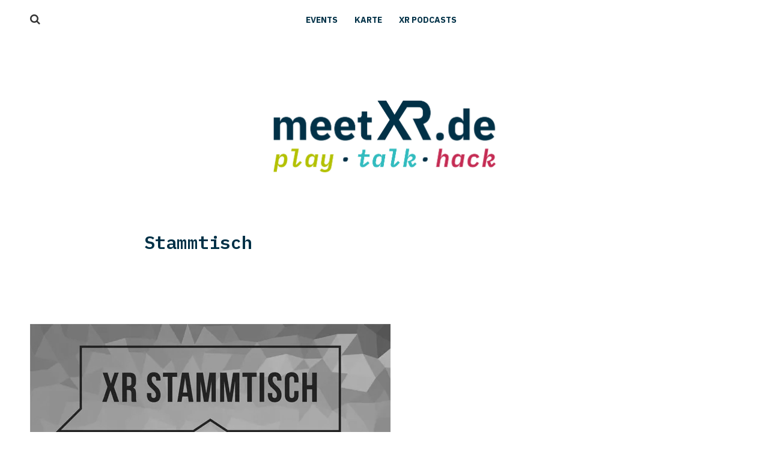

--- FILE ---
content_type: text/html; charset=UTF-8
request_url: http://www.meetxr.de/tag/stammtisch/
body_size: 9191
content:
<!DOCTYPE html>
<html lang="de">
<head>
	<!-- Global site tag (gtag.js) - Google Analytics -->
<script async src="https://www.googletagmanager.com/gtag/js?id=UA-144840057-1"></script>
<script>
  window.dataLayer = window.dataLayer || [];
  function gtag(){dataLayer.push(arguments);}
  gtag('js', new Date());

  gtag('config', 'UA-144840057-1');
</script>

<title>meetXR.de – XR Veranstaltungen deutschlandweit</title>
<meta charset="UTF-8">
<meta name="viewport" content="width=device-width, initial-scale=1">
<meta name="description" content="Veranstaltungen rund um Virtual, Augmented und Mixed Reality deutschlandweit"/>
<meta name="keywords" content="Veranstaltung, Veranstaltungen, Events, Deutschland, deutschlandweit, Virtual Reality, Augmented Reality, Mixed Reality, 360° Video, VR, AR, MR, XR, meetXR, Kalender, Messe, Konferenz, Ausstellung, Hackathon, GameJam"/>
<meta name="author" content="Farina Hamann" />
<meta name="copyright" content="Farina Hamann" />
	
<meta property="og:title" content="meetXR.de – XR Veranstaltungen deutschlandweit" />
<meta property="og:type" content="website" />
<meta property="og:url" content="http://www.meetxr.de/" />
<meta property="og:image" content="http://www.meetxr.de/wp-content/uploads/2018/08/meetXR_fb-preview.jpg" />
<meta property="og:description" content="Veranstaltungen rund um Virtual, Augmented und Mixed Reality deutschlandweit" />
<meta property="fb:page_id" content="1123331027816406" />
<link rel="profile" href="http://gmpg.org/xfn/11">
<link rel="pingback" href="http://www.meetxr.de/xmlrpc.php">
<link href="https://fonts.googleapis.com/css?family=IBM+Plex+Mono:400,600,600i|IBM+Plex+Sans:400,400i,700" rel="stylesheet"> 

<meta name='robots' content='index, follow, max-image-preview:large, max-snippet:-1, max-video-preview:-1' />

	<!-- This site is optimized with the Yoast SEO plugin v18.1 - https://yoast.com/wordpress/plugins/seo/ -->
	<title>Stammtisch Archive &ndash; meetXR</title>
	<link rel="canonical" href="http://www.meetxr.de/tag/stammtisch/" />
	<link rel="next" href="http://www.meetxr.de/tag/stammtisch/page/2/" />
	<meta property="og:locale" content="de_DE" />
	<meta property="og:type" content="article" />
	<meta property="og:title" content="Stammtisch Archive &ndash; meetXR" />
	<meta property="og:url" content="http://www.meetxr.de/tag/stammtisch/" />
	<meta property="og:site_name" content="meetXR" />
	<meta name="twitter:card" content="summary_large_image" />
	<script type="application/ld+json" class="yoast-schema-graph">{"@context":"https://schema.org","@graph":[{"@type":"WebSite","@id":"http://www.meetxr.de/#website","url":"http://www.meetxr.de/","name":"meetXR.de","description":"play · talk · hack","potentialAction":[{"@type":"SearchAction","target":{"@type":"EntryPoint","urlTemplate":"http://www.meetxr.de/?s={search_term_string}"},"query-input":"required name=search_term_string"}],"inLanguage":"de"},{"@type":"CollectionPage","@id":"http://www.meetxr.de/tag/stammtisch/#webpage","url":"http://www.meetxr.de/tag/stammtisch/","name":"Stammtisch Archive &ndash; meetXR","isPartOf":{"@id":"http://www.meetxr.de/#website"},"breadcrumb":{"@id":"http://www.meetxr.de/tag/stammtisch/#breadcrumb"},"inLanguage":"de","potentialAction":[{"@type":"ReadAction","target":["http://www.meetxr.de/tag/stammtisch/"]}]},{"@type":"BreadcrumbList","@id":"http://www.meetxr.de/tag/stammtisch/#breadcrumb","itemListElement":[{"@type":"ListItem","position":1,"name":"Startseite"}]}]}</script>
	<!-- / Yoast SEO plugin. -->


<link rel='dns-prefetch' href='//fonts.googleapis.com' />
<link rel='dns-prefetch' href='//s.w.org' />
<link rel="alternate" type="application/rss+xml" title="meetXR &raquo; Feed" href="http://www.meetxr.de/feed/" />
<link rel="alternate" type="application/rss+xml" title="meetXR &raquo; Kommentar-Feed" href="http://www.meetxr.de/comments/feed/" />
<link rel="alternate" type="text/calendar" title="meetXR &raquo; iCal Feed" href="http://www.meetxr.de?ical=1" />
<link rel="alternate" type="application/rss+xml" title="meetXR &raquo; Stammtisch Schlagwort-Feed" href="http://www.meetxr.de/tag/stammtisch/feed/" />
<script type="text/javascript">
window._wpemojiSettings = {"baseUrl":"https:\/\/s.w.org\/images\/core\/emoji\/13.1.0\/72x72\/","ext":".png","svgUrl":"https:\/\/s.w.org\/images\/core\/emoji\/13.1.0\/svg\/","svgExt":".svg","source":{"concatemoji":"http:\/\/www.meetxr.de\/wp-includes\/js\/wp-emoji-release.min.js?ver=5.9.12"}};
/*! This file is auto-generated */
!function(e,a,t){var n,r,o,i=a.createElement("canvas"),p=i.getContext&&i.getContext("2d");function s(e,t){var a=String.fromCharCode;p.clearRect(0,0,i.width,i.height),p.fillText(a.apply(this,e),0,0);e=i.toDataURL();return p.clearRect(0,0,i.width,i.height),p.fillText(a.apply(this,t),0,0),e===i.toDataURL()}function c(e){var t=a.createElement("script");t.src=e,t.defer=t.type="text/javascript",a.getElementsByTagName("head")[0].appendChild(t)}for(o=Array("flag","emoji"),t.supports={everything:!0,everythingExceptFlag:!0},r=0;r<o.length;r++)t.supports[o[r]]=function(e){if(!p||!p.fillText)return!1;switch(p.textBaseline="top",p.font="600 32px Arial",e){case"flag":return s([127987,65039,8205,9895,65039],[127987,65039,8203,9895,65039])?!1:!s([55356,56826,55356,56819],[55356,56826,8203,55356,56819])&&!s([55356,57332,56128,56423,56128,56418,56128,56421,56128,56430,56128,56423,56128,56447],[55356,57332,8203,56128,56423,8203,56128,56418,8203,56128,56421,8203,56128,56430,8203,56128,56423,8203,56128,56447]);case"emoji":return!s([10084,65039,8205,55357,56613],[10084,65039,8203,55357,56613])}return!1}(o[r]),t.supports.everything=t.supports.everything&&t.supports[o[r]],"flag"!==o[r]&&(t.supports.everythingExceptFlag=t.supports.everythingExceptFlag&&t.supports[o[r]]);t.supports.everythingExceptFlag=t.supports.everythingExceptFlag&&!t.supports.flag,t.DOMReady=!1,t.readyCallback=function(){t.DOMReady=!0},t.supports.everything||(n=function(){t.readyCallback()},a.addEventListener?(a.addEventListener("DOMContentLoaded",n,!1),e.addEventListener("load",n,!1)):(e.attachEvent("onload",n),a.attachEvent("onreadystatechange",function(){"complete"===a.readyState&&t.readyCallback()})),(n=t.source||{}).concatemoji?c(n.concatemoji):n.wpemoji&&n.twemoji&&(c(n.twemoji),c(n.wpemoji)))}(window,document,window._wpemojiSettings);
</script>
<style type="text/css">
img.wp-smiley,
img.emoji {
	display: inline !important;
	border: none !important;
	box-shadow: none !important;
	height: 1em !important;
	width: 1em !important;
	margin: 0 0.07em !important;
	vertical-align: -0.1em !important;
	background: none !important;
	padding: 0 !important;
}
</style>
	<link rel='stylesheet' id='wp-block-library-css'  href='http://www.meetxr.de/wp-includes/css/dist/block-library/style.min.css?ver=5.9.12' type='text/css' media='all' />
<style id='global-styles-inline-css' type='text/css'>
body{--wp--preset--color--black: #000000;--wp--preset--color--cyan-bluish-gray: #abb8c3;--wp--preset--color--white: #ffffff;--wp--preset--color--pale-pink: #f78da7;--wp--preset--color--vivid-red: #cf2e2e;--wp--preset--color--luminous-vivid-orange: #ff6900;--wp--preset--color--luminous-vivid-amber: #fcb900;--wp--preset--color--light-green-cyan: #7bdcb5;--wp--preset--color--vivid-green-cyan: #00d084;--wp--preset--color--pale-cyan-blue: #8ed1fc;--wp--preset--color--vivid-cyan-blue: #0693e3;--wp--preset--color--vivid-purple: #9b51e0;--wp--preset--gradient--vivid-cyan-blue-to-vivid-purple: linear-gradient(135deg,rgba(6,147,227,1) 0%,rgb(155,81,224) 100%);--wp--preset--gradient--light-green-cyan-to-vivid-green-cyan: linear-gradient(135deg,rgb(122,220,180) 0%,rgb(0,208,130) 100%);--wp--preset--gradient--luminous-vivid-amber-to-luminous-vivid-orange: linear-gradient(135deg,rgba(252,185,0,1) 0%,rgba(255,105,0,1) 100%);--wp--preset--gradient--luminous-vivid-orange-to-vivid-red: linear-gradient(135deg,rgba(255,105,0,1) 0%,rgb(207,46,46) 100%);--wp--preset--gradient--very-light-gray-to-cyan-bluish-gray: linear-gradient(135deg,rgb(238,238,238) 0%,rgb(169,184,195) 100%);--wp--preset--gradient--cool-to-warm-spectrum: linear-gradient(135deg,rgb(74,234,220) 0%,rgb(151,120,209) 20%,rgb(207,42,186) 40%,rgb(238,44,130) 60%,rgb(251,105,98) 80%,rgb(254,248,76) 100%);--wp--preset--gradient--blush-light-purple: linear-gradient(135deg,rgb(255,206,236) 0%,rgb(152,150,240) 100%);--wp--preset--gradient--blush-bordeaux: linear-gradient(135deg,rgb(254,205,165) 0%,rgb(254,45,45) 50%,rgb(107,0,62) 100%);--wp--preset--gradient--luminous-dusk: linear-gradient(135deg,rgb(255,203,112) 0%,rgb(199,81,192) 50%,rgb(65,88,208) 100%);--wp--preset--gradient--pale-ocean: linear-gradient(135deg,rgb(255,245,203) 0%,rgb(182,227,212) 50%,rgb(51,167,181) 100%);--wp--preset--gradient--electric-grass: linear-gradient(135deg,rgb(202,248,128) 0%,rgb(113,206,126) 100%);--wp--preset--gradient--midnight: linear-gradient(135deg,rgb(2,3,129) 0%,rgb(40,116,252) 100%);--wp--preset--duotone--dark-grayscale: url('#wp-duotone-dark-grayscale');--wp--preset--duotone--grayscale: url('#wp-duotone-grayscale');--wp--preset--duotone--purple-yellow: url('#wp-duotone-purple-yellow');--wp--preset--duotone--blue-red: url('#wp-duotone-blue-red');--wp--preset--duotone--midnight: url('#wp-duotone-midnight');--wp--preset--duotone--magenta-yellow: url('#wp-duotone-magenta-yellow');--wp--preset--duotone--purple-green: url('#wp-duotone-purple-green');--wp--preset--duotone--blue-orange: url('#wp-duotone-blue-orange');--wp--preset--font-size--small: 13px;--wp--preset--font-size--medium: 20px;--wp--preset--font-size--large: 36px;--wp--preset--font-size--x-large: 42px;}.has-black-color{color: var(--wp--preset--color--black) !important;}.has-cyan-bluish-gray-color{color: var(--wp--preset--color--cyan-bluish-gray) !important;}.has-white-color{color: var(--wp--preset--color--white) !important;}.has-pale-pink-color{color: var(--wp--preset--color--pale-pink) !important;}.has-vivid-red-color{color: var(--wp--preset--color--vivid-red) !important;}.has-luminous-vivid-orange-color{color: var(--wp--preset--color--luminous-vivid-orange) !important;}.has-luminous-vivid-amber-color{color: var(--wp--preset--color--luminous-vivid-amber) !important;}.has-light-green-cyan-color{color: var(--wp--preset--color--light-green-cyan) !important;}.has-vivid-green-cyan-color{color: var(--wp--preset--color--vivid-green-cyan) !important;}.has-pale-cyan-blue-color{color: var(--wp--preset--color--pale-cyan-blue) !important;}.has-vivid-cyan-blue-color{color: var(--wp--preset--color--vivid-cyan-blue) !important;}.has-vivid-purple-color{color: var(--wp--preset--color--vivid-purple) !important;}.has-black-background-color{background-color: var(--wp--preset--color--black) !important;}.has-cyan-bluish-gray-background-color{background-color: var(--wp--preset--color--cyan-bluish-gray) !important;}.has-white-background-color{background-color: var(--wp--preset--color--white) !important;}.has-pale-pink-background-color{background-color: var(--wp--preset--color--pale-pink) !important;}.has-vivid-red-background-color{background-color: var(--wp--preset--color--vivid-red) !important;}.has-luminous-vivid-orange-background-color{background-color: var(--wp--preset--color--luminous-vivid-orange) !important;}.has-luminous-vivid-amber-background-color{background-color: var(--wp--preset--color--luminous-vivid-amber) !important;}.has-light-green-cyan-background-color{background-color: var(--wp--preset--color--light-green-cyan) !important;}.has-vivid-green-cyan-background-color{background-color: var(--wp--preset--color--vivid-green-cyan) !important;}.has-pale-cyan-blue-background-color{background-color: var(--wp--preset--color--pale-cyan-blue) !important;}.has-vivid-cyan-blue-background-color{background-color: var(--wp--preset--color--vivid-cyan-blue) !important;}.has-vivid-purple-background-color{background-color: var(--wp--preset--color--vivid-purple) !important;}.has-black-border-color{border-color: var(--wp--preset--color--black) !important;}.has-cyan-bluish-gray-border-color{border-color: var(--wp--preset--color--cyan-bluish-gray) !important;}.has-white-border-color{border-color: var(--wp--preset--color--white) !important;}.has-pale-pink-border-color{border-color: var(--wp--preset--color--pale-pink) !important;}.has-vivid-red-border-color{border-color: var(--wp--preset--color--vivid-red) !important;}.has-luminous-vivid-orange-border-color{border-color: var(--wp--preset--color--luminous-vivid-orange) !important;}.has-luminous-vivid-amber-border-color{border-color: var(--wp--preset--color--luminous-vivid-amber) !important;}.has-light-green-cyan-border-color{border-color: var(--wp--preset--color--light-green-cyan) !important;}.has-vivid-green-cyan-border-color{border-color: var(--wp--preset--color--vivid-green-cyan) !important;}.has-pale-cyan-blue-border-color{border-color: var(--wp--preset--color--pale-cyan-blue) !important;}.has-vivid-cyan-blue-border-color{border-color: var(--wp--preset--color--vivid-cyan-blue) !important;}.has-vivid-purple-border-color{border-color: var(--wp--preset--color--vivid-purple) !important;}.has-vivid-cyan-blue-to-vivid-purple-gradient-background{background: var(--wp--preset--gradient--vivid-cyan-blue-to-vivid-purple) !important;}.has-light-green-cyan-to-vivid-green-cyan-gradient-background{background: var(--wp--preset--gradient--light-green-cyan-to-vivid-green-cyan) !important;}.has-luminous-vivid-amber-to-luminous-vivid-orange-gradient-background{background: var(--wp--preset--gradient--luminous-vivid-amber-to-luminous-vivid-orange) !important;}.has-luminous-vivid-orange-to-vivid-red-gradient-background{background: var(--wp--preset--gradient--luminous-vivid-orange-to-vivid-red) !important;}.has-very-light-gray-to-cyan-bluish-gray-gradient-background{background: var(--wp--preset--gradient--very-light-gray-to-cyan-bluish-gray) !important;}.has-cool-to-warm-spectrum-gradient-background{background: var(--wp--preset--gradient--cool-to-warm-spectrum) !important;}.has-blush-light-purple-gradient-background{background: var(--wp--preset--gradient--blush-light-purple) !important;}.has-blush-bordeaux-gradient-background{background: var(--wp--preset--gradient--blush-bordeaux) !important;}.has-luminous-dusk-gradient-background{background: var(--wp--preset--gradient--luminous-dusk) !important;}.has-pale-ocean-gradient-background{background: var(--wp--preset--gradient--pale-ocean) !important;}.has-electric-grass-gradient-background{background: var(--wp--preset--gradient--electric-grass) !important;}.has-midnight-gradient-background{background: var(--wp--preset--gradient--midnight) !important;}.has-small-font-size{font-size: var(--wp--preset--font-size--small) !important;}.has-medium-font-size{font-size: var(--wp--preset--font-size--medium) !important;}.has-large-font-size{font-size: var(--wp--preset--font-size--large) !important;}.has-x-large-font-size{font-size: var(--wp--preset--font-size--x-large) !important;}
</style>
<link rel='stylesheet' id='font-awesome-css'  href='http://www.meetxr.de/wp-content/plugins/wp-event-aggregator/assets/css/font-awesome.min.css?ver=5.9.12' type='text/css' media='all' />
<link rel='stylesheet' id='wp-event-aggregator-front-css'  href='http://www.meetxr.de/wp-content/plugins/wp-event-aggregator/assets/css/wp-event-aggregator.css?ver=5.9.12' type='text/css' media='all' />
<link rel='stylesheet' id='parent-style-css'  href='http://www.meetxr.de/wp-content/themes/silvia/style.css?ver=5.9.12' type='text/css' media='all' />
<link rel='stylesheet' id='child-theme-css-css'  href='http://www.meetxr.de/wp-content/themes/silvia-child/style.css?ver=5.9.12' type='text/css' media='all' />
<link rel='stylesheet' id='silvia-plugins-style-css'  href='http://www.meetxr.de/wp-content/themes/silvia/assets/css/plugins.min.css?ver=5.9.12' type='text/css' media='all' />
<link rel='stylesheet' id='silvia-crimson-css'  href='//fonts.googleapis.com/css?family=Crimson+Text%3A400%2C700%2C400italic&#038;ver=5.9.12' type='text/css' media='all' />
<link rel='stylesheet' id='silvia-oswald-css'  href='//fonts.googleapis.com/css?family=Oswald%3A400%2C700%2C300&#038;ver=5.9.12' type='text/css' media='all' />
<link rel='stylesheet' id='silvia-style-css'  href='http://www.meetxr.de/wp-content/themes/silvia/style.min.css?ver=5.9.12' type='text/css' media='all' />
<style id='silvia-style-inline-css' type='text/css'>
.social-links a:hover { background-color: #32bcbf; } #site-navigation ul li a { color: #013147; } .menu-primary-items li a:hover, .menu-primary-items li.current-menu-item > a, .menu-primary-items li .sub-menu a:hover, .menu-primary-items li.menu-item-has-children:hover::after { color: #32bcbf; } .menu-primary-items li a:hover, .menu-primary-items li.current-menu-item > a { border-color: #32bcbf; } .single .entry-content a{ color: #013147; } .single .entry-content a:hover { color: #32bcbf; } .page .entry-content a, .cat-links a { color: #013147; } .page .entry-content a:hover, .cat-links a:hover { color: #32bcbf; } 
</style>
<link rel='stylesheet' id='silvia-child-style-css'  href='http://www.meetxr.de/wp-content/themes/silvia-child/style.css?ver=5.9.12' type='text/css' media='all' />
<script type='text/javascript' src='http://www.meetxr.de/wp-includes/js/jquery/jquery.min.js?ver=3.6.0' id='jquery-core-js'></script>
<script type='text/javascript' src='http://www.meetxr.de/wp-includes/js/jquery/jquery-migrate.min.js?ver=3.3.2' id='jquery-migrate-js'></script>
<link rel="https://api.w.org/" href="http://www.meetxr.de/wp-json/" /><link rel="alternate" type="application/json" href="http://www.meetxr.de/wp-json/wp/v2/tags/63" /><link rel="EditURI" type="application/rsd+xml" title="RSD" href="http://www.meetxr.de/xmlrpc.php?rsd" />
<link rel="wlwmanifest" type="application/wlwmanifest+xml" href="http://www.meetxr.de/wp-includes/wlwmanifest.xml" /> 
<meta name="generator" content="WordPress 5.9.12" />
<meta name="tec-api-version" content="v1"><meta name="tec-api-origin" content="http://www.meetxr.de"><link rel="https://theeventscalendar.com/" href="http://www.meetxr.de/wp-json/tribe/events/v1/events/?tags=stammtisch" /><style type="text/css">.recentcomments a{display:inline !important;padding:0 !important;margin:0 !important;}</style><link rel="icon" href="http://www.meetxr.de/wp-content/uploads/2018/08/cropped-meetXR_Icon-07-32x32.png" sizes="32x32" />
<link rel="icon" href="http://www.meetxr.de/wp-content/uploads/2018/08/cropped-meetXR_Icon-07-192x192.png" sizes="192x192" />
<link rel="apple-touch-icon" href="http://www.meetxr.de/wp-content/uploads/2018/08/cropped-meetXR_Icon-07-180x180.png" />
<meta name="msapplication-TileImage" content="http://www.meetxr.de/wp-content/uploads/2018/08/cropped-meetXR_Icon-07-270x270.png" />
		<style type="text/css" id="wp-custom-css">
			/*--- General ---*/
h1, h2, h4 {
	font-family: 'IBM Plex Mono', monospace;
	font-weight: 600;
}
h2 {
	font-family: 'IBM Plex Mono', monospace;
	font-size: 0.85em;
	margin-top: 0.5em;
}

h3 {
	font-family: 'IBM Plex Sans', sans-serif;
	font-style: normal;
	font-weight: 700;
	font-size: 1em;
	margin-top: 1.8em;
	margin-bottom: 0.6em;
}

body {
	font-family: "IBM Plex Sans",sans-serif;
	color: #353535;
}

#sendmail, #sendmail a {
	font-family: 'IBM Plex Mono', monospace; 
	font-weight: 600;
	padding-top: 2em;
	color: #c52c54;
	font-size: 1em;
	margin-bottom: 20px;
}

.site-info {
	width: 100%;
	line-height: 1.3em;
	text-align: left;
}

.site-info a {
	border-bottom: none;
}

a:hover {
	color: #32bcbf;
}

/*--- Header: Logo + Site Description ---*/

#logo img {
	padding-top: 2em;
	max-width: 36%;	
	height: auto;
}

.site-branding .site-description {
	font-family: 'IBM Plex Mono', monospace;
	font-style: italic;
	color: #013147;
	font-size: 1.25em;
}

.site-branding .site-title a {
	font-family: 'IBM Plex Sans', sans-serif;
	font-weight: 700;
	font-size: 2em;
	text-transform: none;
	color: #013147;
	margin-top: 3em;
}

.wp-block-media-text .wp-block-media-text__content{
	padding-right: 0px;
	padding-left: 4%;
}

.wp-block-media-text.has-media-on-the-right .wp-block-media-text__content{
	padding-left: 0px;
	padding-right: 4%;
}

.wp-block-media-text.has-media-on-the-left .wp-block-media-text__content{
	padding-right: 0px;
}

/*--- Overview Calender ---*/
.tribe-events-page-title , h1 {
	margin-bottom: 2em;
}
.hentry.post-grid-3-col {
	width: 100%;
	float: none;
	margin-right: 0;
	margin-left: 0;
}

#tribe-events-content .tribe-events-calendar div[id*="tribe-events-event-"] h3.tribe-events-month-event-title .location {
	display:block;
	font-weight: 400;
}

#tribe-events-content .tribe-events-calendar div[id*="tribe-events-event-"] h3.tribe-events-month-event-title {
	font-family: 'IBM Plex Sans', sans-serif;
	font-weight: bold;
	text-decoration: none;
	font-size: 1.2em;
	line-height: 1.1;
}

/* Category Colors */
.tribe-events-calendar .tribe-events-category-play a, #tribe-events-content .tribe-events-calendar .tribe-events-category-play a {
	color: #b2c100;
	text-decoration: none; 
}

.tribe-events-calendar .tribe-events-category-talk a, #tribe-events-content .tribe-events-calendar .tribe-events-category-talk a {
	color: #32bcbf;
	text-decoration: none;
}

.tribe-events-calendar .tribe-events-category-play.tribe-events-category-talk a, #tribe-events-content .tribe-events-calendar .tribe-events-category-play.tribe-events-category-talk a {
	color: #5DBE7F;
	text-decoration: none;
}

.tribe-events-calendar .tribe-events-category-hack a, #tribe-events-content .tribe-events-calendar .tribe-events-category-hack a {
	color: #c52c54;
	text-decoration: none;
}

.tribe-events-calendar .tribe-events-category-talk.tribe-events-category-hack a, #tribe-events-content .tribe-events-calendar .tribe-events-category-talk.tribe-events-category-hack a {
	color: #8b78a0;
	text-decoration: none;
}

.tribe-events-calendar td.tribe-events-past .tribe-events-month-event-title, .tribe-events-calendar td.tribe-events-past .tribe-events-viewmore a, .tribe-events-calendar td.tribe-events-past .tribe-events-month-event-title a .location, .tribe-events-calendar td.tribe-events-past .tribe-events-viewmore a .location {
    opacity: .8;
		filter: Alpha(opacity=80);
}

/*--- Overview Calender: Preview (tooltip) ---*/

.tribe-events-calendar .tribe-events-tooltip h3 {
	font-size: 1.3em;
	margin-top: 0.4em;
}
.events-archive.events-gridview #tribe-events-content table .type-tribe_events, .events-archive.events-gridview #tribe-events-content table .type-tribe_events {
	margin-left: 0em;
	padding-left: 0.5em;
}

.tooltip-summary .location {
	display:block;
	font-weight: 400;
}

.tribe-events-tooltip .tribe-events-event-body .tribe-events-event-thumb img {
	max-height: none;
	max-width: none;
	padding: 0;
	padding-top: 1em;
	padding-bottom: 0.1em;
}

.tribe-events-tooltip .tribe-events-event-body p, .tribe-events-tooltip .tribe-events-event-body ul {
	font-family: 'IBM Plex Sans', sans-serif;
	font-size: 1.2em;
	margin-top: 1em;
	margin-bottom: 0.6em;
	line-height: 1.5;
	letter-spacing: 0.06em;
	color: #353535;
}

.tribe-events-tooltip .tribe-events-abbr {
	font-size: 1.2em;
}

/*--- Single Event Page ---*/

.single-tribe_events .tribe-events-single-event-title, .tribe-events-page-title , h1 {
	font-family: 'IBM Plex Mono', monospace;
	font-size: 1.7em;
	text-align: left;
	color: #013147;
}

.tribe-events-single-event-title .location {
	display:block;
	font-weight: 400;
	padding-bottom: 0.2em;
	font-size: 0.9em;
}

/*Category Colors*/
.single-tribe_events .tribe-events-category-play .tribe-events-single-event-title, #tribe-events-content .tribe-events-category-play .summary a{
	color: #b2c100; 
}

.single-tribe_events .tribe-events-category-talk .tribe-events-single-event-title, #tribe-events-content .tribe-events-category-talk .summary a {
	color: #32bcbf;
} 

.single-tribe_events .tribe-events-category-play.tribe-events-category-talk .tribe-events-single-event-title, #tribe-events-content .tribe-events-category-play.tribe-events-category-talk .summary a {
	color: #5DBE7F;
}

.single-tribe_events .tribe-events-category-hack .tribe-events-single-event-title, #tribe-events-content .tribe-events-category-hack .summary a {
	color: #c52c54; 
}

.single-tribe_events .tribe-events-category-talk.tribe-events-category-hack .tribe-events-single-event-title, #tribe-events-content .tribe-events-category-talk.tribe-events-category-hack .summary a {
	color: #8b78a0;
}

.tribe-events-schedule h2, .single-tribe_events .tribe-events-schedule .tribe-events-cost{
	font-family: 'IBM Plex Sans', sans-serif;
	font-size: 1em;
	font-style: italic;
	font-weight: 400;
	line-height: normal;
}


#tribe-events .tribe-events-content p, #tribe-events .tribe-events-content ul {
	font-size: 0.85em;
	line-height: 1.5;
	letter-spacing: 0.05em;
	padding-bottom: 0.8em;
}

#tribe-events-content .tribe-events-content a, #tribe-events-content .tribe-events-event-meta a, a:link, a:hover, a:visited, a:active {	
	transition: none;
	text-decoration: underline;
	color: #013147;
}


/*--- Single Event Page: Meta ---*/

.single-tribe_events .tribe-events-event-meta {
	max-width: 100%;
}

.single-tribe_events .tribe-events-event-meta {
	font-size: 0.8em;
}

.single-tribe_events .tribe-events-event-meta .tribe-events-event-url a, .single-tribe_events .tribe-events-event-meta .tribe-organizer-url a {
	word-break: break-all;
}

/*--- Layout: Desktop ---*/

@media only screen and (min-width: 960px) {	

	.single-tribe_events .tribe-events-event-image {
		width: 55%;
		float: left;
	}

	.single-tribe_events .tribe-events-event-image img {
		width: 100%;
		padding-bottom: 2em;
	}

	.single-tribe_events .tribe-events-content, 	.single-tribe_events .tribe-events-cal-links {
		float: left;
		width: 55%;
		max-width: 55%;
	}
	
		.tribe-events-event-meta .tribe-events-meta-group {
		width: 100%;
	}
	
.single-tribe_events .tribe-events-event-meta {
		position: absolute;
		right: 0;
		width: 40%;
		vertical-align: top;
		margin-top: 0;
	}
}


/*--- Layout: Mobile ---*/

@media only screen and (max-width: 959px) {
	
	#logo img {
	padding-top: 1em;
	max-width: 95%;	
	height: auto;
	}
	
	.tribe-events-page-title, h1 {
		font-size: 1.4em;
	}
	
	.tribe-bar-views-list span.tribe-icon-month {
		font-size: 0.9em;
	}
.tribe-events-calendar td div[id*="tribe-events-daynum-"] {
		padding-top: 3px;
		padding-bottom: 3px;
	}
	
	.tribe-events-sub-nav li a {
		background: none;
	}
	
	#tribe-mobile-container .type-tribe_events h4, .single-tribe_events .tribe-events-single-event-title, h1 {
    font-family: "IBM Plex Mono",monospace;
		font-size: 1.25em;
    line-height: 1.2;
	}
	
	#tribe-events-content .summary .location {
		display:block;
		font-weight: 400;
		font-size: 1em;
	}
	
	.tribe-events-event-schedule-details {
		font-size: 0.9em;
		font-style: italic;
		line-height: 1;
	}
	
	#tribe-mobile-container .type-tribe_events .tribe-events-event-image {
		width: 100%;
	}
	
	.tribe-event-description p {
		font-size: 0.8em;
		line-height: 1.5;
		letter-spacing: 0.04em;
	}
	
	#tribe-mobile-container .type-tribe_events .tribe-events-read-more {
		font-size: 0.8em;
		margin-top: 0;
	}
	
	.tribe-events-meta-group .tribe-events-single-section-title {
		margin-top: 1em;
	}
	
	.wide-container {
		width: 100%;
		max-width: 100%;
		padding-left: 1em;
		padding-right: 1em;
	}
	
	.single-tribe_events #tribe-events-content .tribe-events-event-meta dd {
		line-height: 1.3;
		margin-bottom: 0.5em;
	}
		
}



.menu-primary-items li.current-menu-item>a {
	text-decoration: none;
	font-weight: bold;
	color: #32bcbf;
	border-bottom: 2px solid #32bcbf;
}

.menu-primary-items a {
	font-weight: bold;
	text-decoration: none;
}

.menu-primary-items a:hover {
	font-weight: bold;
	text-decoration: none;
	color: #32bcbf;
	border-bottom: 2px solid #32bcbf;
}
		</style>
		</head>

<body class="archive tag tag-stammtisch tag-63 wp-custom-logo tribe-no-js layout-1c" itemscope itemtype="http://schema.org/Blog">

<div id="page" class="hfeed site">

	<div class="search-area">
		<div class="wide-container">
			<form method="get" class="searchform" action="http://www.meetxr.de/">
	<div>
		<input type="search" class="search-field field" placeholder="Suchen &hellip;" value="" name="s" title="Eingabe-Taste für Suche &hellip;" />
	</div>
</form>
		</div>
	</div>

	<header id="masthead" class="site-header" itemscope="itemscope" itemtype="http://schema.org/WPHeader">

		
<nav id="site-navigation" class="main-navigation" itemscope="itemscope" itemtype="http://schema.org/SiteNavigationElement">

	<div class="wide-container">

		<div class="menu-wrapper"><ul id="menu-primary-items" class="menu-primary-items"><li id="menu-item-3907" class="menu-item menu-item-type-custom menu-item-object-custom menu-item-3907"><a href="https://www.meetxr.de/events/">Events</a></li>
<li id="menu-item-3906" class="menu-item menu-item-type-post_type menu-item-object-page menu-item-3906"><a href="http://www.meetxr.de/karte/">Karte</a></li>
<li id="menu-item-4538" class="menu-item menu-item-type-post_type menu-item-object-page menu-item-4538"><a href="http://www.meetxr.de/xr-podcasts/">XR Podcasts</a></li>
</ul></div>
					<span class="search-toggle">
				<i class="fa fa-search"></i>
			</span>
		
	</div>

</nav><!-- #site-navigation -->

		<div class="site-branding">
			<div class="wide-container">
				<div id="logo" itemscope itemtype="http://schema.org/Brand">
<a href="http://www.meetxr.de" itemprop="url" rel="home">
<img itemprop="logo" src="http://www.meetxr.de/wp-content/uploads/2018/08/meetXR_logo-04.png" alt="meetXR" />
</a>
</div>
			</div>
		</div>

	</header><!-- #masthead -->

	<div id="content" class="site-content">
		<div class="wide-container">

	<section id="primary" class="content-area">
		<main id="main" class="site-main" role="main" >

			
				<header class="page-header">
					<h1 class="page-title">Stammtisch</h1>				</header><!-- .page-header -->

								
					<article id="post-5292" class="post-5292 tribe_events type-tribe_events status-publish has-post-thumbnail hentry tag-bremersiv tag-nextreality-hamburg tag-online-event tag-stammtisch tag-virtual-germany tag-vr-ar-frankfurt tag-vrchat tribe_events_cat-talk cat_talk post-grid-3-col entry" itemscope="itemscope" itemtype="http://schema.org/CreativeWork">

			<a class="thumbnail-link" href="http://www.meetxr.de/event/xr-stammtisch-23-12/">
			<img width="600" height="338" src="http://www.meetxr.de/wp-content/uploads/2022/01/2023-05-02_XRStammtisch.webp" class="entry-thumbnail wp-post-image" alt="XR Stammtisch" srcset="http://www.meetxr.de/wp-content/uploads/2022/01/2023-05-02_XRStammtisch.webp 600w, http://www.meetxr.de/wp-content/uploads/2022/01/2023-05-02_XRStammtisch-300x169.webp 300w" sizes="(max-width: 600px) 100vw, 600px" itemprop="image" />		</a>
	
	<div class="thumbnail-detail">

		<h2 class="entry-title" itemprop="headline"><a href="http://www.meetxr.de/event/xr-stammtisch-23-12/" rel="bookmark" itemprop="url">XR Stammtisch</a></h2>
		
	</div>

	<meta itemprop="datePublished" content="5. Dezember 2023">

</article><!-- #post-## -->

				
					<article id="post-5289" class="post-5289 tribe_events type-tribe_events status-publish has-post-thumbnail hentry tag-bremersiv tag-nextreality-hamburg tag-online-event tag-stammtisch tag-virtual-germany tag-vr-ar-frankfurt tag-vrchat tribe_events_cat-talk cat_talk post-grid-3-col entry" itemscope="itemscope" itemtype="http://schema.org/CreativeWork">

			<a class="thumbnail-link" href="http://www.meetxr.de/event/xr-stammtisch-23-11/">
			<img width="600" height="338" src="http://www.meetxr.de/wp-content/uploads/2022/01/2023-05-02_XRStammtisch.webp" class="entry-thumbnail wp-post-image" alt="XR Stammtisch" loading="lazy" srcset="http://www.meetxr.de/wp-content/uploads/2022/01/2023-05-02_XRStammtisch.webp 600w, http://www.meetxr.de/wp-content/uploads/2022/01/2023-05-02_XRStammtisch-300x169.webp 300w" sizes="(max-width: 600px) 100vw, 600px" itemprop="image" />		</a>
	
	<div class="thumbnail-detail">

		<h2 class="entry-title" itemprop="headline"><a href="http://www.meetxr.de/event/xr-stammtisch-23-11/" rel="bookmark" itemprop="url">XR Stammtisch</a></h2>
		
	</div>

	<meta itemprop="datePublished" content="7. November 2023">

</article><!-- #post-## -->

				
					<article id="post-5287" class="post-5287 tribe_events type-tribe_events status-publish has-post-thumbnail hentry tag-bremersiv tag-nextreality-hamburg tag-online-event tag-stammtisch tag-virtual-germany tag-vr-ar-frankfurt tag-vrchat tribe_events_cat-talk cat_talk post-grid-3-col entry" itemscope="itemscope" itemtype="http://schema.org/CreativeWork">

			<a class="thumbnail-link" href="http://www.meetxr.de/event/xr-stammtisch-23-10/">
			<img width="600" height="338" src="http://www.meetxr.de/wp-content/uploads/2022/01/2023-05-02_XRStammtisch.webp" class="entry-thumbnail wp-post-image" alt="XR Stammtisch" loading="lazy" srcset="http://www.meetxr.de/wp-content/uploads/2022/01/2023-05-02_XRStammtisch.webp 600w, http://www.meetxr.de/wp-content/uploads/2022/01/2023-05-02_XRStammtisch-300x169.webp 300w" sizes="(max-width: 600px) 100vw, 600px" itemprop="image" />		</a>
	
	<div class="thumbnail-detail">

		<h2 class="entry-title" itemprop="headline"><a href="http://www.meetxr.de/event/xr-stammtisch-23-10/" rel="bookmark" itemprop="url">XR Stammtisch</a></h2>
		
	</div>

	<meta itemprop="datePublished" content="3. Oktober 2023">

</article><!-- #post-## -->

				
					<article id="post-5285" class="post-5285 tribe_events type-tribe_events status-publish has-post-thumbnail hentry tag-bremersiv tag-nextreality-hamburg tag-online-event tag-stammtisch tag-virtual-germany tag-vr-ar-frankfurt tag-vrchat tribe_events_cat-talk cat_talk post-grid-3-col entry" itemscope="itemscope" itemtype="http://schema.org/CreativeWork">

			<a class="thumbnail-link" href="http://www.meetxr.de/event/xr-stammtisch-23-09/">
			<img width="600" height="338" src="http://www.meetxr.de/wp-content/uploads/2022/01/2023-05-02_XRStammtisch.webp" class="entry-thumbnail wp-post-image" alt="XR Stammtisch" loading="lazy" srcset="http://www.meetxr.de/wp-content/uploads/2022/01/2023-05-02_XRStammtisch.webp 600w, http://www.meetxr.de/wp-content/uploads/2022/01/2023-05-02_XRStammtisch-300x169.webp 300w" sizes="(max-width: 600px) 100vw, 600px" itemprop="image" />		</a>
	
	<div class="thumbnail-detail">

		<h2 class="entry-title" itemprop="headline"><a href="http://www.meetxr.de/event/xr-stammtisch-23-09/" rel="bookmark" itemprop="url">XR Stammtisch</a></h2>
		
	</div>

	<meta itemprop="datePublished" content="5. September 2023">

</article><!-- #post-## -->

				
					<article id="post-5283" class="post-5283 tribe_events type-tribe_events status-publish has-post-thumbnail hentry tag-bremersiv tag-nextreality-hamburg tag-online-event tag-stammtisch tag-virtual-germany tag-vr-ar-frankfurt tag-vrchat tribe_events_cat-talk cat_talk post-grid-3-col entry" itemscope="itemscope" itemtype="http://schema.org/CreativeWork">

			<a class="thumbnail-link" href="http://www.meetxr.de/event/xr-stammtisch-23-08/">
			<img width="600" height="338" src="http://www.meetxr.de/wp-content/uploads/2022/01/2023-05-02_XRStammtisch.webp" class="entry-thumbnail wp-post-image" alt="XR Stammtisch" loading="lazy" srcset="http://www.meetxr.de/wp-content/uploads/2022/01/2023-05-02_XRStammtisch.webp 600w, http://www.meetxr.de/wp-content/uploads/2022/01/2023-05-02_XRStammtisch-300x169.webp 300w" sizes="(max-width: 600px) 100vw, 600px" itemprop="image" />		</a>
	
	<div class="thumbnail-detail">

		<h2 class="entry-title" itemprop="headline"><a href="http://www.meetxr.de/event/xr-stammtisch-23-08/" rel="bookmark" itemprop="url">XR Stammtisch</a></h2>
		
	</div>

	<meta itemprop="datePublished" content="1. August 2023">

</article><!-- #post-## -->

				
					<article id="post-5281" class="post-5281 tribe_events type-tribe_events status-publish has-post-thumbnail hentry tag-bremersiv tag-nextreality-hamburg tag-online-event tag-stammtisch tag-virtual-germany tag-vr-ar-frankfurt tag-vrchat tribe_events_cat-talk cat_talk post-grid-3-col entry" itemscope="itemscope" itemtype="http://schema.org/CreativeWork">

			<a class="thumbnail-link" href="http://www.meetxr.de/event/xr-stammtisch-23-07/">
			<img width="600" height="338" src="http://www.meetxr.de/wp-content/uploads/2022/01/2023-05-02_XRStammtisch.webp" class="entry-thumbnail wp-post-image" alt="XR Stammtisch" loading="lazy" srcset="http://www.meetxr.de/wp-content/uploads/2022/01/2023-05-02_XRStammtisch.webp 600w, http://www.meetxr.de/wp-content/uploads/2022/01/2023-05-02_XRStammtisch-300x169.webp 300w" sizes="(max-width: 600px) 100vw, 600px" itemprop="image" />		</a>
	
	<div class="thumbnail-detail">

		<h2 class="entry-title" itemprop="headline"><a href="http://www.meetxr.de/event/xr-stammtisch-23-07/" rel="bookmark" itemprop="url">XR Stammtisch</a></h2>
		
	</div>

	<meta itemprop="datePublished" content="4. Juli 2023">

</article><!-- #post-## -->

				
					<article id="post-5279" class="post-5279 tribe_events type-tribe_events status-publish has-post-thumbnail hentry tag-bremersiv tag-nextreality-hamburg tag-online-event tag-stammtisch tag-virtual-germany tag-vr-ar-frankfurt tag-vrchat tribe_events_cat-talk cat_talk post-grid-3-col entry" itemscope="itemscope" itemtype="http://schema.org/CreativeWork">

			<a class="thumbnail-link" href="http://www.meetxr.de/event/xr-stammtisch-23-06/">
			<img width="600" height="338" src="http://www.meetxr.de/wp-content/uploads/2022/01/2023-05-02_XRStammtisch.webp" class="entry-thumbnail wp-post-image" alt="XR Stammtisch" loading="lazy" srcset="http://www.meetxr.de/wp-content/uploads/2022/01/2023-05-02_XRStammtisch.webp 600w, http://www.meetxr.de/wp-content/uploads/2022/01/2023-05-02_XRStammtisch-300x169.webp 300w" sizes="(max-width: 600px) 100vw, 600px" itemprop="image" />		</a>
	
	<div class="thumbnail-detail">

		<h2 class="entry-title" itemprop="headline"><a href="http://www.meetxr.de/event/xr-stammtisch-23-06/" rel="bookmark" itemprop="url">XR Stammtisch</a></h2>
		
	</div>

	<meta itemprop="datePublished" content="6. Juni 2023">

</article><!-- #post-## -->

				
					<article id="post-5277" class="post-5277 tribe_events type-tribe_events status-publish has-post-thumbnail hentry tag-bremersiv tag-nextreality-hamburg tag-online-event tag-stammtisch tag-virtual-germany tag-vr-ar-frankfurt tag-vrchat tribe_events_cat-talk cat_talk post-grid-3-col entry" itemscope="itemscope" itemtype="http://schema.org/CreativeWork">

			<a class="thumbnail-link" href="http://www.meetxr.de/event/xr-stammtisch-23-05/">
			<img width="600" height="338" src="http://www.meetxr.de/wp-content/uploads/2022/01/2023-05-02_XRStammtisch.webp" class="entry-thumbnail wp-post-image" alt="XR Stammtisch" loading="lazy" srcset="http://www.meetxr.de/wp-content/uploads/2022/01/2023-05-02_XRStammtisch.webp 600w, http://www.meetxr.de/wp-content/uploads/2022/01/2023-05-02_XRStammtisch-300x169.webp 300w" sizes="(max-width: 600px) 100vw, 600px" itemprop="image" />		</a>
	
	<div class="thumbnail-detail">

		<h2 class="entry-title" itemprop="headline"><a href="http://www.meetxr.de/event/xr-stammtisch-23-05/" rel="bookmark" itemprop="url">XR Stammtisch</a></h2>
		
	</div>

	<meta itemprop="datePublished" content="2. Mai 2023">

</article><!-- #post-## -->

				
					<article id="post-5275" class="post-5275 tribe_events type-tribe_events status-publish has-post-thumbnail hentry tag-bremersiv tag-nextreality-hamburg tag-online-event tag-stammtisch tag-virtual-germany tag-vr-ar-frankfurt tag-vrchat tribe_events_cat-talk cat_talk post-grid-3-col entry" itemscope="itemscope" itemtype="http://schema.org/CreativeWork">

			<a class="thumbnail-link" href="http://www.meetxr.de/event/xr-stammtisch-23-04/">
			<img width="600" height="338" src="http://www.meetxr.de/wp-content/uploads/2022/01/2023-05-02_XRStammtisch.webp" class="entry-thumbnail wp-post-image" alt="XR Stammtisch" loading="lazy" srcset="http://www.meetxr.de/wp-content/uploads/2022/01/2023-05-02_XRStammtisch.webp 600w, http://www.meetxr.de/wp-content/uploads/2022/01/2023-05-02_XRStammtisch-300x169.webp 300w" sizes="(max-width: 600px) 100vw, 600px" itemprop="image" />		</a>
	
	<div class="thumbnail-detail">

		<h2 class="entry-title" itemprop="headline"><a href="http://www.meetxr.de/event/xr-stammtisch-23-04/" rel="bookmark" itemprop="url">XR Stammtisch</a></h2>
		
	</div>

	<meta itemprop="datePublished" content="4. April 2023">

</article><!-- #post-## -->

				
					<article id="post-5273" class="post-5273 tribe_events type-tribe_events status-publish has-post-thumbnail hentry tag-altspacevr tag-bremersiv tag-nextreality-hamburg tag-online-event tag-stammtisch tag-virtual-germany tag-vr-ar-frankfurt tribe_events_cat-talk cat_talk post-grid-3-col entry" itemscope="itemscope" itemtype="http://schema.org/CreativeWork">

			<a class="thumbnail-link" href="http://www.meetxr.de/event/xr-stammtisch-23-03/">
			<img width="1024" height="650" src="http://www.meetxr.de/wp-content/uploads/2022/01/XR_Stammtisch_2022-02_FullHD-1024x650.jpg" class="entry-thumbnail wp-post-image" alt="XR Stammtisch" loading="lazy" itemprop="image" />		</a>
	
	<div class="thumbnail-detail">

		<h2 class="entry-title" itemprop="headline"><a href="http://www.meetxr.de/event/xr-stammtisch-23-03/" rel="bookmark" itemprop="url">XR Stammtisch</a></h2>
		
	</div>

	<meta itemprop="datePublished" content="7. März 2023">

</article><!-- #post-## -->

				
				
	
	
	<nav class="navigation pagination" aria-label="Beiträge">
		<h2 class="screen-reader-text">Beitragsnavigation</h2>
		<div class="nav-links"><span aria-current="page" class="page-numbers current">1</span>
<a class="page-numbers" href="http://www.meetxr.de/tag/stammtisch/page/2/">2</a>
<span class="page-numbers dots">&hellip;</span>
<a class="page-numbers" href="http://www.meetxr.de/tag/stammtisch/page/7/">7</a>
<a class="next page-numbers" href="http://www.meetxr.de/tag/stammtisch/page/2/">Nächste</a></div>
	</nav>

			
		</main><!-- #main -->
	</section><!-- #primary -->

		</div><!-- .wide-container -->
	</div><!-- #content -->

	<footer id="colophon" class="site-footer" itemscope="itemscope" itemtype="http://schema.org/WPFooter">
		<div class="wide-container">

			<div class="site-info">
				<p class="copyright">© <a href="http://www.farina-hamann.de">Farina Hamann</a>, 2019   ·  <a href="http://meetXR.de/impressum">Impressum</a> ·  <a href="http://meetXR.de/datenschutzerklaerung">Datenschutzerklärung</a></p>			</div><!-- .site-info -->

			<div class="social-links"></div>
		</div>
	</footer><!-- #colophon -->

</div><!-- #page -->

		<script>
		( function ( body ) {
			'use strict';
			body.className = body.className.replace( /\btribe-no-js\b/, 'tribe-js' );
		} )( document.body );
		</script>
			<script>
		jQuery( document ).ready( function( $ ){
			$( ".gallery-icon a[href$='.jpg'], .gallery-icon a[href$='.jpeg'], .gallery-icon a[href$='.png'], .gallery-icon a[href$='.gif']" ).magnificPopup({
				type: 'image',
				gallery: {
					enabled: true
				}
			});
		});
	</script>
	<script> /* <![CDATA[ */var tribe_l10n_datatables = {"aria":{"sort_ascending":": aktivieren, um Spalte aufsteigend zu sortieren","sort_descending":": aktivieren, um Spalte absteigend zu sortieren"},"length_menu":"Show _MENU_ entries","empty_table":"Keine Daten verf\u00fcgbar in der Tabelle","info":"Zeige von _START_ bis _END_ von ingesamt _TOTAL_ Eintr\u00e4gen","info_empty":"Zeige 0 bis 0 von 0 Eintr\u00e4gen","info_filtered":"(gefiltert von _MAX_ Gesamt Eintr\u00e4gen)","zero_records":"Keine Zeilen gefunden","search":"Suche:","all_selected_text":"Alle Objekte auf dieser Seite wurden selektiert. ","select_all_link":"Alle Seiten selektieren","clear_selection":"Auswahl aufheben.","pagination":{"all":"Alle","next":"N\u00e4chste","previous":"Vorherige"},"select":{"rows":{"0":"","_":": Ausgew\u00e4hlte %d Zeilen","1":": Ausgew\u00e4hlte 1 Zeile"}},"datepicker":{"dayNames":["Sonntag","Montag","Dienstag","Mittwoch","Donnerstag","Freitag","Samstag"],"dayNamesShort":["So.","Mo.","Di.","Mi.","Do.","Fr.","Sa."],"dayNamesMin":["S","M","D","M","D","F","S"],"monthNames":["Januar","Februar","M\u00e4rz","April","Mai","Juni","Juli","August","September","Oktober","November","Dezember"],"monthNamesShort":["Januar","Februar","M\u00e4rz","April","Mai","Juni","Juli","August","September","Oktober","November","Dezember"],"monthNamesMin":["Jan.","Feb.","M\u00e4rz","Apr.","Mai","Juni","Juli","Aug.","Sep.","Okt.","Nov.","Dez."],"nextText":"Weiter","prevText":"Zur\u00fcck","currentText":"Heute","closeText":"Erledigt","today":"Heute","clear":"Leeren"}};/* ]]> */ </script><script type='text/javascript' src='http://www.meetxr.de/wp-content/themes/silvia/assets/js/silvia.min.js' id='silvia-scripts-js'></script>

</body>
</html>


--- FILE ---
content_type: text/css
request_url: http://www.meetxr.de/wp-content/themes/silvia-child/style.css?ver=5.9.12
body_size: 245
content:
/*
 Theme Name:   Silvia Child
 Theme URL:    https://de.wordpress.org/themes/silvia/;
 Description:  My Silvia Child Theme
 Author:       Farina
 Author URI:   http://www.farina-hamann.de
 Template:     silvia
 Version:      1.0.0
 License:      GNU General Public License v2 or later
 License URI:   http://www.gnu.org/licenses/gpl-2.0.html
 Text Domain:  silvia-child
*/